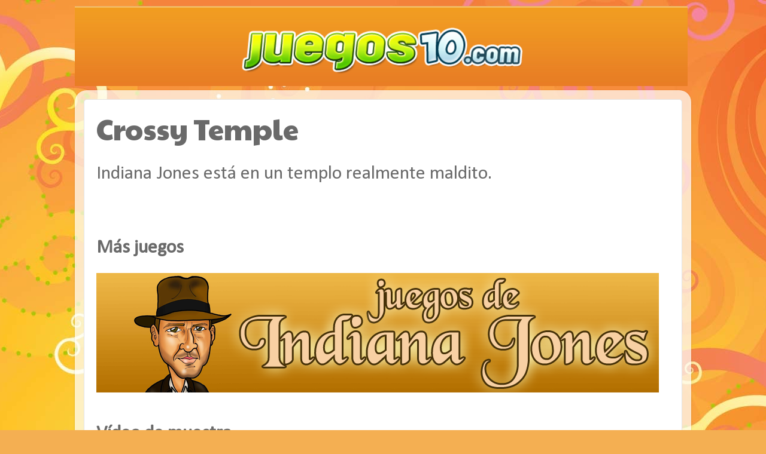

--- FILE ---
content_type: text/html; charset=utf-8
request_url: https://www.google.com/recaptcha/api2/aframe
body_size: 271
content:
<!DOCTYPE HTML><html><head><meta http-equiv="content-type" content="text/html; charset=UTF-8"></head><body><script nonce="wFTXeLFwWNmN5K9Bcsk4Zg">/** Anti-fraud and anti-abuse applications only. See google.com/recaptcha */ try{var clients={'sodar':'https://pagead2.googlesyndication.com/pagead/sodar?'};window.addEventListener("message",function(a){try{if(a.source===window.parent){var b=JSON.parse(a.data);var c=clients[b['id']];if(c){var d=document.createElement('img');d.src=c+b['params']+'&rc='+(localStorage.getItem("rc::a")?sessionStorage.getItem("rc::b"):"");window.document.body.appendChild(d);sessionStorage.setItem("rc::e",parseInt(sessionStorage.getItem("rc::e")||0)+1);localStorage.setItem("rc::h",'1769316823477');}}}catch(b){}});window.parent.postMessage("_grecaptcha_ready", "*");}catch(b){}</script></body></html>